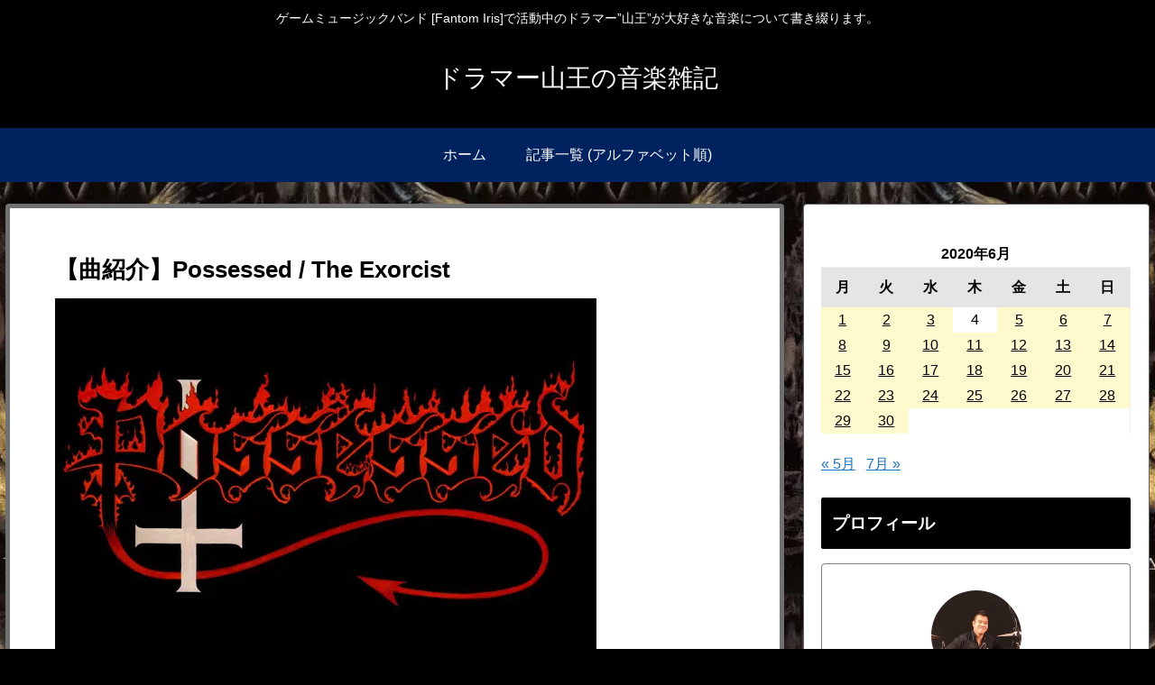

--- FILE ---
content_type: text/html; charset=utf-8
request_url: https://www.google.com/recaptcha/api2/aframe
body_size: 225
content:
<!DOCTYPE HTML><html><head><meta http-equiv="content-type" content="text/html; charset=UTF-8"></head><body><script nonce="wWHg-8d7l9GVwU_oKjzScg">/** Anti-fraud and anti-abuse applications only. See google.com/recaptcha */ try{var clients={'sodar':'https://pagead2.googlesyndication.com/pagead/sodar?'};window.addEventListener("message",function(a){try{if(a.source===window.parent){var b=JSON.parse(a.data);var c=clients[b['id']];if(c){var d=document.createElement('img');d.src=c+b['params']+'&rc='+(localStorage.getItem("rc::a")?sessionStorage.getItem("rc::b"):"");window.document.body.appendChild(d);sessionStorage.setItem("rc::e",parseInt(sessionStorage.getItem("rc::e")||0)+1);localStorage.setItem("rc::h",'1768397318545');}}}catch(b){}});window.parent.postMessage("_grecaptcha_ready", "*");}catch(b){}</script></body></html>